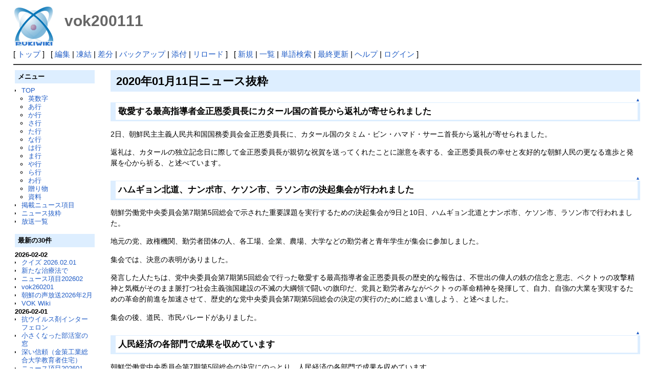

--- FILE ---
content_type: text/html; charset=UTF-8
request_url: http://deston.la.coocan.jp/vok_wiki/?vok200111
body_size: 24111
content:
<?xml version="1.0" encoding="UTF-8" ?>
<!DOCTYPE html PUBLIC "-//W3C//DTD XHTML 1.1//EN" "http://www.w3.org/TR/xhtml11/DTD/xhtml11.dtd">
<html xmlns="http://www.w3.org/1999/xhtml" xml:lang="ja">
<head>
 <meta http-equiv="content-type" content="application/xhtml+xml; charset=UTF-8" />
 <meta http-equiv="content-style-type" content="text/css" />

 <title>vok200111 - PukiWiki</title>

 <link rel="SHORTCUT ICON" href="" />
 <link rel="stylesheet" type="text/css" media="screen" href="skin/pukiwiki.css.php?charset=Shift_JIS" charset="Shift_JIS" />
 <link rel="stylesheet" type="text/css" media="print"  href="skin/pukiwiki.css.php?charset=Shift_JIS&amp;media=print" charset="Shift_JIS" />
 <link rel="alternate" type="application/rss+xml" title="RSS" href="http://deston.la.coocan.jp/vok_wiki/?cmd=rss" />
</head>
<body>

<div id="header">
 <a href="http://deston.la.coocan.jp/vok_wiki/?VOK%20Wiki"><img id="logo" src="image/pukiwiki.png" width="80" height="80" alt="[PukiWiki]" title="[PukiWiki]" /></a>

 <h1 class="title">vok200111</h1>

</div>

<div id="navigator">
 [ <a href="http://deston.la.coocan.jp/vok_wiki/?VOK%20Wiki" >トップ</a> ] &nbsp;

 [
 	<a href="http://deston.la.coocan.jp/vok_wiki/?cmd=edit&amp;page=vok200111" >編集</a> |
			<a href="http://deston.la.coocan.jp/vok_wiki/?cmd=freeze&amp;page=vok200111" >凍結</a> |
	  <a href="http://deston.la.coocan.jp/vok_wiki/?cmd=diff&amp;page=vok200111" >差分</a> 	| <a href="http://deston.la.coocan.jp/vok_wiki/?cmd=backup&amp;page=vok200111" >バックアップ</a>  	| <a href="http://deston.la.coocan.jp/vok_wiki/?plugin=attach&amp;pcmd=upload&amp;page=vok200111" >添付</a>  | <a href="http://deston.la.coocan.jp/vok_wiki/?vok200111" >リロード</a> ] &nbsp;

 [
 	<a href="http://deston.la.coocan.jp/vok_wiki/?plugin=newpage&amp;refer=vok200111" >新規</a> |
    <a href="http://deston.la.coocan.jp/vok_wiki/?cmd=list" >一覧</a>  | <a href="http://deston.la.coocan.jp/vok_wiki/?cmd=search" >単語検索</a> | <a href="http://deston.la.coocan.jp/vok_wiki/?RecentChanges" >最終更新</a> | <a href="http://deston.la.coocan.jp/vok_wiki/?Help" >ヘルプ</a>  | <a href="http://deston.la.coocan.jp/vok_wiki/?plugin=loginform&amp;pcmd=login&amp;page=vok200111" >ログイン</a>   ]
</div>

<hr class="full_hr" />
<table border="0" style="width:100%">
 <tr>
  <td class="menubar">
   <div id="menubar">
<h2 id="content_3_0">メニュー</h2>
<ul><li><a href="http://deston.la.coocan.jp/vok_wiki/?VOK%20Wiki" title="VOK Wiki">TOP</a>
<ul><li><a href="http://deston.la.coocan.jp/vok_wiki/?%E8%8B%B1%E6%95%B0%E5%AD%97" title="英数字">英数字</a></li>
<li><a href="http://deston.la.coocan.jp/vok_wiki/?%E3%81%82%E8%A1%8C" title="あ行">あ行</a></li>
<li><a href="http://deston.la.coocan.jp/vok_wiki/?%E3%81%8B%E8%A1%8C" title="か行">か行</a></li>
<li><a href="http://deston.la.coocan.jp/vok_wiki/?%E3%81%95%E8%A1%8C" title="さ行">さ行</a></li>
<li><a href="http://deston.la.coocan.jp/vok_wiki/?%E3%81%9F%E8%A1%8C" title="た行">た行</a></li>
<li><a href="http://deston.la.coocan.jp/vok_wiki/?%E3%81%AA%E8%A1%8C" title="な行">な行</a></li>
<li><a href="http://deston.la.coocan.jp/vok_wiki/?%E3%81%AF%E8%A1%8C" title="は行">は行</a></li>
<li><a href="http://deston.la.coocan.jp/vok_wiki/?%E3%81%BE%E8%A1%8C" title="ま行">ま行</a></li>
<li><a href="http://deston.la.coocan.jp/vok_wiki/?%E3%82%84%E8%A1%8C" title="や行">や行</a></li>
<li><a href="http://deston.la.coocan.jp/vok_wiki/?%E3%82%89%E8%A1%8C" title="ら行">ら行</a></li>
<li><a href="http://deston.la.coocan.jp/vok_wiki/?%E3%82%8F%E8%A1%8C" title="わ行">わ行</a></li>
<li><a href="http://deston.la.coocan.jp/vok_wiki/?%E8%B4%88%E3%82%8A%E7%89%A9" title="贈り物">贈り物</a></li>
<li><a href="http://deston.la.coocan.jp/vok_wiki/?%E8%B3%87%E6%96%99" title="資料">資料</a></li></ul></li>
<li><a href="http://deston.la.coocan.jp/vok_wiki/?%E6%8E%B2%E8%BC%89%E3%83%8B%E3%83%A5%E3%83%BC%E3%82%B9%E9%A0%85%E7%9B%AE" title="掲載ニュース項目">掲載ニュース項目</a></li>
<li><a href="http://deston.la.coocan.jp/vok_wiki/?%E3%83%8B%E3%83%A5%E3%83%BC%E3%82%B9%E6%8A%9C%E7%B2%8B" title="ニュース抜粋">ニュース抜粋</a></li>
<li><a href="http://deston.la.coocan.jp/vok_wiki/?%E6%94%BE%E9%80%81%E4%B8%80%E8%A6%A7" title="放送一覧">放送一覧</a>
<div class="spacer">&nbsp;</div></li></ul>
<h2>最新の30件</h2>
<div><strong>2026-02-02</strong>
<ul>
 <li><a href="http://deston.la.coocan.jp/vok_wiki/?%E3%82%AF%E3%82%A4%E3%82%BA%202026.02.01" title="クイズ 2026.02.01">クイズ 2026.02.01</a></li>
 <li><a href="http://deston.la.coocan.jp/vok_wiki/?%E6%96%B0%E3%81%9F%E3%81%AA%E6%B2%BB%E7%99%82%E6%B3%95%E3%81%A7" title="新たな治療法で">新たな治療法で</a></li>
 <li><a href="http://deston.la.coocan.jp/vok_wiki/?%E3%83%8B%E3%83%A5%E3%83%BC%E3%82%B9%E9%A0%85%E7%9B%AE202602" title="ニュース項目202602">ニュース項目202602</a></li>
 <li><a href="http://deston.la.coocan.jp/vok_wiki/?vok260201" title="vok260201">vok260201</a></li>
 <li><a href="http://deston.la.coocan.jp/vok_wiki/?%E6%9C%9D%E9%AE%AE%E3%81%AE%E5%A3%B0%E6%94%BE%E9%80%812026%E5%B9%B42%E6%9C%88" title="朝鮮の声放送2026年2月">朝鮮の声放送2026年2月</a></li>
 <li><a href="http://deston.la.coocan.jp/vok_wiki/?VOK%20Wiki" title="VOK Wiki">VOK Wiki</a></li>
</ul>
<strong>2026-02-01</strong>
<ul>
 <li><a href="http://deston.la.coocan.jp/vok_wiki/?%E6%8A%97%E3%82%A6%E3%82%A4%E3%83%AB%E3%82%B9%E5%89%A4%E3%82%A4%E3%83%B3%E3%82%BF%E3%83%BC%E3%83%95%E3%82%A7%E3%83%AD%E3%83%B3" title="抗ウイルス剤インターフェロン">抗ウイルス剤インターフェロン</a></li>
 <li><a href="http://deston.la.coocan.jp/vok_wiki/?%E5%B0%8F%E3%81%95%E3%81%8F%E3%81%AA%E3%81%A3%E3%81%9F%E9%83%A8%E6%B4%BB%E5%AE%A4%E3%81%AE%E7%AA%93" title="小さくなった部活室の窓">小さくなった部活室の窓</a></li>
 <li><a href="http://deston.la.coocan.jp/vok_wiki/?%E6%B7%B1%E3%81%84%E4%BF%A1%E9%A0%BC%EF%BC%88%E9%87%91%E7%AD%96%E5%B7%A5%E6%A5%AD%E7%B7%8F%E5%90%88%E5%A4%A7%E5%AD%A6%E6%95%99%E8%82%B2%E8%80%85%E4%BD%8F%E5%AE%85%EF%BC%89" title="深い信頼（金策工業総合大学教育者住宅）">深い信頼（金策工業総合大学教育者住宅）</a></li>
 <li><a href="http://deston.la.coocan.jp/vok_wiki/?%E3%83%8B%E3%83%A5%E3%83%BC%E3%82%B9%E9%A0%85%E7%9B%AE202601" title="ニュース項目202601">ニュース項目202601</a></li>
 <li><a href="http://deston.la.coocan.jp/vok_wiki/?vok260131" title="vok260131">vok260131</a></li>
 <li><a href="http://deston.la.coocan.jp/vok_wiki/?%E6%9C%9D%E9%AE%AE%E3%81%AE%E5%A3%B0%E6%94%BE%E9%80%812026%E5%B9%B41%E6%9C%88" title="朝鮮の声放送2026年1月">朝鮮の声放送2026年1月</a></li>
</ul>
<strong>2026-01-31</strong>
<ul>
 <li><a href="http://deston.la.coocan.jp/vok_wiki/?%E5%93%81%E8%B3%AA%E5%95%8F%E9%A1%8C" title="品質問題">品質問題</a></li>
 <li><a href="http://deston.la.coocan.jp/vok_wiki/?%E9%87%91%E3%83%A1%E3%83%83%E3%82%AD%E3%81%AE%E5%B7%A5%E8%8A%B8%E3%80%8C%E6%88%A6%E9%97%98%E6%A9%9F%E3%80%8D" title="金メッキの工芸「戦闘機」">金メッキの工芸「戦闘機」</a></li>
 <li><a href="http://deston.la.coocan.jp/vok_wiki/?%E9%87%91%E6%AD%A3%E6%81%A9%E7%B7%8F%E6%9B%B8%E8%A8%98%E3%81%AE%E9%9D%A9%E5%91%BD%E6%B4%BB%E5%8B%952026" title="金正恩総書記の革命活動2026">金正恩総書記の革命活動2026</a></li>
 <li><a href="http://deston.la.coocan.jp/vok_wiki/?%E5%9C%B0%E6%96%B9%E5%B7%A5%E6%A5%AD%E5%B7%A5%E5%A0%B4260130" title="地方工業工場260130">地方工業工場260130</a></li>
 <li><a href="http://deston.la.coocan.jp/vok_wiki/?vok260130" title="vok260130">vok260130</a></li>
</ul>
<strong>2026-01-30</strong>
<ul>
 <li><a href="http://deston.la.coocan.jp/vok_wiki/?%E4%BA%BA%E6%B0%91%E3%81%AE%E5%A5%BD%E3%81%BF%E3%81%AB%E5%90%88%E3%81%86%E3%82%88%E3%81%86%E3%81%AB" title="人民の好みに合うように">人民の好みに合うように</a></li>
 <li><a href="http://deston.la.coocan.jp/vok_wiki/?%E8%87%AA%E5%88%86%E3%81%AE%E3%82%82%E3%81%AE%E3%81%AB%E6%84%9B%E7%9D%80%E3%82%92%E6%8A%B1%E3%81%8F" title="自分のものに愛着を抱く">自分のものに愛着を抱く</a></li>
 <li><a href="http://deston.la.coocan.jp/vok_wiki/?vok260129" title="vok260129">vok260129</a></li>
</ul>
<strong>2026-01-29</strong>
<ul>
 <li><a href="http://deston.la.coocan.jp/vok_wiki/?%E7%B4%B0%E8%8F%8C%E6%88%A6%E3%82%92%E9%80%9A%E3%81%98%E3%81%A6%E3%82%A2%E3%83%A1%E3%83%AA%E3%82%AB%E3%81%AE%E6%AD%A3%E4%BD%93%E3%82%92%E6%8E%A2%E3%82%8B" title="細菌戦を通じてアメリカの正体を探る">細菌戦を通じてアメリカの正体を探る</a></li>
 <li><a href="http://deston.la.coocan.jp/vok_wiki/?%E6%84%9B%E6%83%85%E3%81%A8%E4%BF%A1%E9%A0%BC%E3%81%AE%E4%B8%AD%E3%80%81%E8%BC%9D%E3%81%8F%E9%9D%92%E6%98%A5" title="愛情と信頼の中、輝く青春">愛情と信頼の中、輝く青春</a></li>
 <li><a href="http://deston.la.coocan.jp/vok_wiki/?vok260128" title="vok260128">vok260128</a></li>
</ul>
<strong>2026-01-28</strong>
<ul>
 <li><a href="http://deston.la.coocan.jp/vok_wiki/?%E8%A8%98%E5%BF%B5%E5%86%99%E7%9C%9F%E3%81%AE%E4%B8%AD%E3%81%AE%E8%A3%BD%E4%BD%9C%E6%89%80%E3%81%AE%E5%90%8D" title="記念写真の中の製作所の名">記念写真の中の製作所の名</a></li>
 <li><a href="http://deston.la.coocan.jp/vok_wiki/?%E6%9C%9D%E9%AE%AE%E5%BC%8F%E3%82%92%E7%94%9F%E3%81%8B%E3%81%99" title="朝鮮式を生かす">朝鮮式を生かす</a></li>
 <li><a href="http://deston.la.coocan.jp/vok_wiki/?vok260127" title="vok260127">vok260127</a></li>
</ul>
<strong>2026-01-27</strong>
<ul>
 <li><a href="http://deston.la.coocan.jp/vok_wiki/?%E6%96%B0%E3%81%97%E3%81%8F%E7%94%9F%E3%81%BE%E3%82%8C%E3%81%9F%E3%82%AB%E3%83%90%E3%83%B3%E3%81%AE%E5%9B%B3%E8%A7%A3%E9%9B%86" title="新しく生まれたカバンの図解集">新しく生まれたカバンの図解集</a></li>
 <li><a href="http://deston.la.coocan.jp/vok_wiki/?%E7%99%BA%E6%98%8E%E5%AE%B6%E3%81%AE%E4%BD%9C%E6%A5%AD%E7%8F%AD" title="発明家の作業班">発明家の作業班</a></li>
 <li><a href="http://deston.la.coocan.jp/vok_wiki/?%E6%96%B0%E5%B9%B4%E3%81%AB%E9%9F%BF%E3%81%8D%E6%B8%A1%E3%81%A3%E3%81%9F%E3%82%8F%E3%81%8C%E5%9B%BD%E5%AE%B6%E4%B8%87%E6%AD%B3%E3%81%AE%E5%90%88%E5%94%B1" title="新年に響き渡ったわが国家万歳の合唱">新年に響き渡ったわが国家万歳の合唱</a></li>
 <li><a href="http://deston.la.coocan.jp/vok_wiki/?%E6%B5%B7%E5%A4%96%E8%BB%8D%E4%BA%8B%E4%BD%9C%E6%88%A6%E8%A8%98%E5%BF%B5%E9%A4%A8" title="海外軍事作戦記念館">海外軍事作戦記念館</a></li>
</ul>
</div>
<script language="javascript">
<!--
function external_link(){
   var host_Name = location.host;
   var host_Check;
   var link_Href;

   for(var i=0; i < document.links.length; ++i)
   {
       link_Href = document.links[i].host;
       host_Check = link_Href.indexOf(host_Name,0);

       if(host_Check == -1){
           document.links[i].innerHTML = document.links[i].innerHTML + "<img src=\"image/external.png\" height=\"11px\" width=\"11px\" alt=\"[外部リンク]\" class=\"external_link\">";
       }

   }
}
window.onload = external_link;
-->
</script><noscript></noscript>
<hr class="full_hr" />
<ul><li><a href="http://deston.la.coocan.jp/" rel="nofollow">pop hok</a></li></ul>
<p>today:1<br class="spacer" />total:367</p>
</div>
  </td>
  <td valign="top">
   <div id="body">
<h2 id="content_1_0">2020年01月11日ニュース抜粋  <a class="anchor_super" id="c34fc6c2" href="http://deston.la.coocan.jp/vok_wiki/?vok200111#c34fc6c2" title="c34fc6c2"> </a></h2>

<div class="jumpmenu"><a href="#navigator">▲</a></div><h3 id="content_1_1">敬愛する最高指導者金正恩委員長にカタール国の首長から返礼が寄せられました  <a class="anchor_super" id="qb803072" href="http://deston.la.coocan.jp/vok_wiki/?vok200111#qb803072" title="qb803072"> </a></h3>
<p>2日、朝鮮民主主義人民共和国国務委員会金正恩委員長に、カタール国のタミム・ビン・ハマド・サーニ首長から返礼が寄せられました。</p>
<p>返礼は、カタールの独立記念日に際して金正恩委員長が親切な祝賀を送ってくれたことに謝意を表する、金正恩委員長の幸せと友好的な朝鮮人民の更なる進歩と発展を心から祈る、と述べています。</p>

<div class="jumpmenu"><a href="#navigator">▲</a></div><h3 id="content_1_2">ハムギョン北道、ナンポ市、ケソン市、ラソン市の決起集会が行われました  <a class="anchor_super" id="bab08490" href="http://deston.la.coocan.jp/vok_wiki/?vok200111#bab08490" title="bab08490"> </a></h3>
<p>朝鮮労働党中央委員会第7期第5回総会で示された重要課題を実行するための決起集会が9日と10日、ハムギョン北道とナンポ市、ケソン市、ラソン市で行われました。</p>
<p>地元の党、政権機関、勤労者団体の人、各工場、企業、農場、大学などの勤労者と青年学生が集会に参加しました。</p>
<p>集会では、決意の表明がありました。</p>
<p>発言した人たちは、党中央委員会第7期第5回総会で行った敬愛する最高指導者金正恩委員長の歴史的な報告は、不世出の偉人の鉄の信念と意志、ペクトゥの攻撃精神と気概がそのまま脈打つ社会主義強国建設の不滅の大綱領で闘いの旗印だ、党員と勤労者みながペクトゥの革命精神を発揮して、自力、自強の大業を実現するための革命的前進を加速させて、歴史的な党中央委員会第7期第5回総会の決定の実行のために総まい進しよう、と述べました。</p>
<p>集会の後、道民、市民パレードがありました。</p>

<div class="jumpmenu"><a href="#navigator">▲</a></div><h3 id="content_1_3">人民経済の各部門で成果を収めています  <a class="anchor_super" id="qc5d1cd5" href="http://deston.la.coocan.jp/vok_wiki/?vok200111#qc5d1cd5" title="qc5d1cd5"> </a></h3>
<p>朝鮮労働党中央委員会第7期第5回総会の決定にのっとり、人民経済の各部門で成果を収めています。</p>
<p>カンドン地区炭鉱連合企業所では、科学技術上の懸案を自力で解決し、毎日、石炭生産の計画を20ポイント超過達成しています。</p>
<p>東ピョンヤン火力発電所では、微粉化系統の設備を実情に応じて改造し、微小重油着火技術を導入するなど設備と技術の土台を強めたのに基づいて、新年初の一週間に電力生産の計画を12.1ポイント超過達成しました。</p>

<div class="jumpmenu"><a href="#navigator">▲</a></div><h3 id="content_1_4">マシク峰スキー場でスキー観光が始まりました  <a class="anchor_super" id="w37d76e6" href="http://deston.la.coocan.jp/vok_wiki/?vok200111#w37d76e6" title="w37d76e6"> </a></h3>
<p>朝鮮のマシク峰スキー場で8日からスキー観光が始まりました。</p>
<p>マシク峰スキー場ではスキーとそり、スノースケート、スケートと共に、マシク峰地区で育つ野生の果実と山菜で作ったお茶と伝統料理を味わうことができます。</p>
<p>特色を生かしたサービスとスキー観光で楽しい一時を送っている人々の喜びに満ちた姿は、マシク峰の風致をいっそう引き立てています。</p>

<div class="jumpmenu"><a href="#navigator">▲</a></div><h3 id="content_1_5">ヤンドク温泉文化休養地の運営が始まりました  <a class="anchor_super" id="n0474e90" href="http://deston.la.coocan.jp/vok_wiki/?vok200111#n0474e90" title="n0474e90"> </a></h3>
<p>朝鮮で10日から多機能化した複合治療サービス施設、スポーツ文化休息施設につくられたヤンドク温泉文化休養地の運営が始まりました。</p>
<p>来客は体質の特性と趣味、要求に応じて屋内と屋外の湯治場を利用し、鉱泥療法、家族別療法、パラフィン療法などを通じて、色々な治療を受けることができます。</p>
<p>また、運動と娯楽を通じて十分な休息を取れます。</p>
<p>これと共にスキー場でスキーやスノーボード、橇、スノーモービル、スノーバス、スノースケートも楽しめます。</p>
<p>個人の要求に応じた治療日程と滞在期日の決定が可能です。</p>

<div class="jumpmenu"><a href="#navigator">▲</a></div><h3 id="content_1_6">朝鮮民主主義人民共和国外務省のキム・ゲグァン顧問が談話を出しました  <a class="anchor_super" id="y3adc354" href="http://deston.la.coocan.jp/vok_wiki/?vok200111#y3adc354" title="y3adc354"> </a></h3>
<p>朝鮮民主主義人民共和国外務省のキム・ゲグァン顧問が11日、談話を出しました。</p>
<p>談話は次のとおりです。</p>
<div style="background-color:#efefef;border:solid 1px #cdcdcd;padding-left:15px;padding-right:15px;padding-top:5px;">
<p>年初めから南朝鮮当局が金正恩国務委員長へのアメリカ大統領の誕生日祝いの挨拶を大至急で伝えるとして騒ぎ立てている。</p>
<p>アメリカ大統領がワシントンを訪れた南朝鮮大統領府の関係者に会った席で、国務委員長に是非とも伝えて欲しいと託した内容だとして、南朝鮮当局が大至急、通知文で知らせて来たが、南朝鮮当局は朝米首脳の間に特別連絡ルートが別途にあるということをまだ知らないようだ。</p>
<p>南朝鮮当局が肩で息をし、興奮して全身を震わしながら大至急、通知文で知らせてきたアメリカ大統領の誕生日祝いの挨拶を、われわれはすでにアメリカ大統領の親書で直接伝えられた状態だ。</p>
<p>同じ家族でもない南朝鮮が国務委員長へのアメリカ大統領の祝賀の挨拶を伝えるとしてやかましく振舞ったが、自分たちが朝米関係で「仲裁者」の役割をしようとの未練が未だに残っているらしい。</p>
<p>首脳の間に親交を結ぶのは国家間の外交で自然なことだが、南朝鮮が金正恩国務委員長とトランプ大統領との親交関係に割り込むのはやや差し出がましいことと言えよう。</p>
<p>世界周知のように金正恩国務委員長とトランプ大統領との親交が悪くないのは事実だ。</p>
<p>しかし、そうした親交があるからといって、もしもわれわれが又もやアメリカとの対話に復帰するとの期待をかけたり、また、それに向けてのムード造りをしようと頭をしぼるのは愚かなことだ。</p>
<p>われわれは、アメリカとの対話のテーブルで1年半以上も騙されて、時間を失った。</p>
<p>たとえ金正恩国務委員長が個人的にトランプ大統領に対して良い感情を持っているとしても、それはあくまでも文字通り「個人」的な感情にならなければならないだけで、国務委員長がわが国家を代表し、国家の利益を代弁するので、そのような私的感情をもとに国事を論じないだろう。</p>
<p>明白なのは、再びわれわれがアメリカに騙されて、これまでのように時間を無駄にすることは絶対にないということだ。</p>
<p>平和な人民がなめる苦しみを少しでも減らそうと、一部の国連制裁と国の中核的な核施設を丸ごと換えようと提案したベトナムでのような協議は二度とないだろう。</p>
<p>われわれには、一方的に強要されるそのような会談に再び臨む必要がなく、会談のテーブルの上で商売人のように何と何を換える意欲も全くない。</p>
<p>朝米間に再び対話が成立するためには、アメリカがわれわれが示した要求事項を全面的に受け入れる条件下でのみ可能だと言えるだろうが、われわれはアメリカにはその準備ができておらず、またそうすることもできないということをよく知っている。</p>
<p>われわれは、われわれが行く道をよく知っており、われわれの道を行くだろう。</p>
<p>南朝鮮当局は、このような場でわれわれが誕生日祝いの挨拶を受けたとして、誰かのようにこの上なくありがたいと思って対話に復帰するだろうとの空しい期待で割り込むようでは、元も子もないということをはっきり知って、自制するのが良かろう。</p>
</div>
<div class="spacer">&nbsp;</div>
<div style="text-align:right"><em>2020.01.11の記事</em></div>
<div class="spacer">&nbsp;</div>
<hr class="full_hr" />
<p><a href="http://deston.la.coocan.jp/vok_wiki/?%E3%83%8B%E3%83%A5%E3%83%BC%E3%82%B9%E6%8A%9C%E7%B2%8B2020" title="ニュース抜粋2020">ニュース抜粋2020</a></p>
</div>
  </td>
 </tr>
</table>



<hr class="full_hr" />
<!-- Toolbar -->
<div id="toolbar">
 <a href="http://deston.la.coocan.jp/vok_wiki/?VOK%20Wiki"><img src="image/top.png" width="20" height="20" alt="トップ" title="トップ" /></a>
 &nbsp;
 	<a href="http://deston.la.coocan.jp/vok_wiki/?cmd=edit&amp;page=vok200111"><img src="image/edit.png" width="20" height="20" alt="編集" title="編集" /></a>			<a href="http://deston.la.coocan.jp/vok_wiki/?cmd=freeze&amp;page=vok200111"><img src="image/freeze.png" width="20" height="20" alt="凍結" title="凍結" /></a>	  <a href="http://deston.la.coocan.jp/vok_wiki/?cmd=diff&amp;page=vok200111"><img src="image/diff.png" width="20" height="20" alt="差分" title="差分" /></a>	<a href="http://deston.la.coocan.jp/vok_wiki/?cmd=backup&amp;page=vok200111"><img src="image/backup.png" width="20" height="20" alt="バックアップ" title="バックアップ" /></a>			<a href="http://deston.la.coocan.jp/vok_wiki/?plugin=attach&amp;pcmd=upload&amp;page=vok200111"><img src="image/file.png" width="20" height="20" alt="添付" title="添付" /></a>		<a href="http://deston.la.coocan.jp/vok_wiki/?plugin=template&amp;refer=vok200111"><img src="image/copy.png" width="20" height="20" alt="複製" title="複製" /></a>	<a href="http://deston.la.coocan.jp/vok_wiki/?plugin=rename&amp;refer=vok200111"><img src="image/rename.png" width="20" height="20" alt="名前変更" title="名前変更" /></a> <a href="http://deston.la.coocan.jp/vok_wiki/?vok200111"><img src="image/reload.png" width="20" height="20" alt="リロード" title="リロード" /></a> &nbsp;
	<a href="http://deston.la.coocan.jp/vok_wiki/?plugin=newpage&amp;refer=vok200111"><img src="image/new.png" width="20" height="20" alt="新規" title="新規" /></a> <a href="http://deston.la.coocan.jp/vok_wiki/?cmd=list"><img src="image/list.png" width="20" height="20" alt="一覧" title="一覧" /></a> <a href="http://deston.la.coocan.jp/vok_wiki/?cmd=search"><img src="image/search.png" width="20" height="20" alt="単語検索" title="単語検索" /></a> <a href="http://deston.la.coocan.jp/vok_wiki/?RecentChanges"><img src="image/recentchanges.png" width="20" height="20" alt="最終更新" title="最終更新" /></a> &nbsp; <a href="http://deston.la.coocan.jp/vok_wiki/?Help"><img src="image/help.png" width="20" height="20" alt="ヘルプ" title="ヘルプ" /></a> &nbsp; <a href="http://deston.la.coocan.jp/vok_wiki/?cmd=rss&amp;ver=1.0"><img src="image/rss.png" width="36" height="14" alt="最終更新のRSS" title="最終更新のRSS" /></a></div>

<div id="lastmodified">Last-modified: 2020-01-12 (日) 12:00:50 </div>


<div id="footer">
 Site admin: <a href="http://deston.la.coocan.jp/vok_wiki/">pop hok</a><p />
 <strong>PukiWiki 1.5.1</strong> &copy; 2001-2016 <a href="http://pukiwiki.osdn.jp/">PukiWiki Development Team</a>.
 Powered by PHP 5.6.40. HTML convert time: 0.045 sec.
</div>

</body>
</html>
